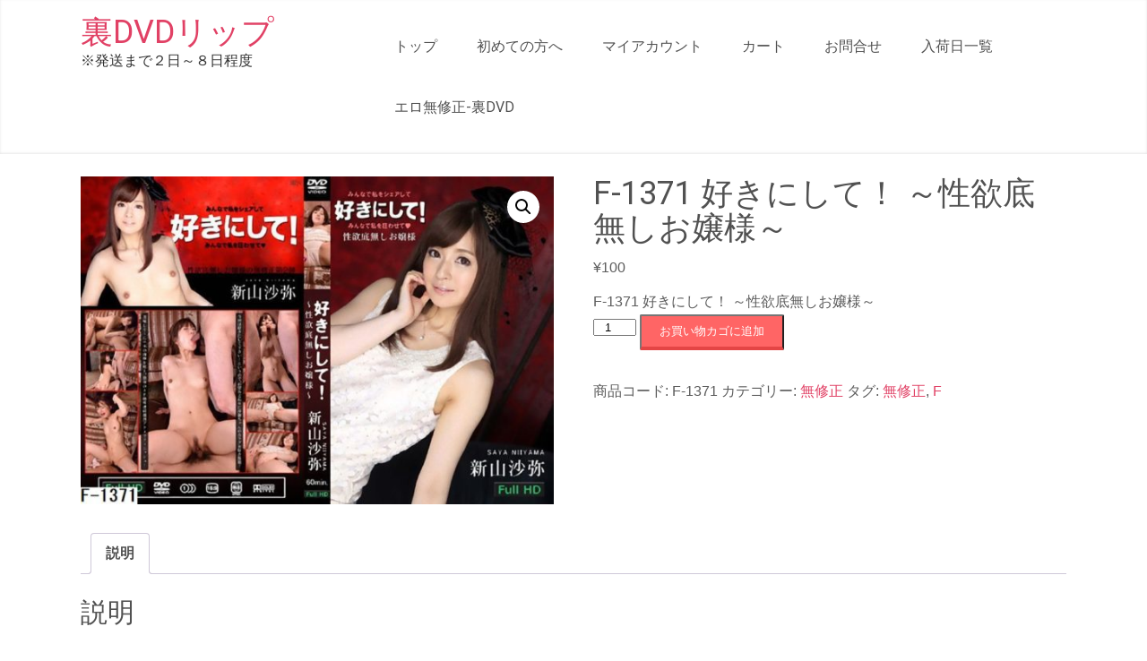

--- FILE ---
content_type: text/html; charset=UTF-8
request_url: https://www.lip-dvd.com/product/f-1371-%E5%A5%BD%E3%81%8D%E3%81%AB%E3%81%97%E3%81%A6%EF%BC%81-%EF%BD%9E%E6%80%A7%E6%AC%B2%E5%BA%95%E7%84%A1%E3%81%97%E3%81%8A%E5%AC%A2%E6%A7%98%EF%BD%9E/
body_size: 12558
content:
<!DOCTYPE html>
<html dir="ltr" lang="ja">
<head>
<meta charset="UTF-8">
<meta name="viewport" content="width=device-width, initial-scale=1">
<link rel="profile" href="http://gmpg.org/xfn/11">
<title>F-1371 好きにして！ ～性欲底無しお嬢様～ | 裏DVDリップ</title>

		<!-- All in One SEO 4.9.2 - aioseo.com -->
	<meta name="robots" content="max-image-preview:large" />
	<meta name="google-site-verification" content="google-site-verification=KypVHNoMH51YqHTpxAVSJ_l8opPUhFSXifDiO9u4f6c" />
	<link rel="canonical" href="https://www.lip-dvd.com/product/f-1371-%e5%a5%bd%e3%81%8d%e3%81%ab%e3%81%97%e3%81%a6%ef%bc%81-%ef%bd%9e%e6%80%a7%e6%ac%b2%e5%ba%95%e7%84%a1%e3%81%97%e3%81%8a%e5%ac%a2%e6%a7%98%ef%bd%9e/" />
	<meta name="generator" content="All in One SEO (AIOSEO) 4.9.2" />
		<!-- All in One SEO -->

<link rel='dns-prefetch' href='//fonts.googleapis.com' />
<link rel="alternate" type="application/rss+xml" title="裏DVDリップ &raquo; フィード" href="https://www.lip-dvd.com/feed/" />
<link rel="alternate" type="application/rss+xml" title="裏DVDリップ &raquo; コメントフィード" href="https://www.lip-dvd.com/comments/feed/" />
<link rel="alternate" title="oEmbed (JSON)" type="application/json+oembed" href="https://www.lip-dvd.com/wp-json/oembed/1.0/embed?url=https%3A%2F%2Fwww.lip-dvd.com%2Fproduct%2Ff-1371-%25e5%25a5%25bd%25e3%2581%258d%25e3%2581%25ab%25e3%2581%2597%25e3%2581%25a6%25ef%25bc%2581-%25ef%25bd%259e%25e6%2580%25a7%25e6%25ac%25b2%25e5%25ba%2595%25e7%2584%25a1%25e3%2581%2597%25e3%2581%258a%25e5%25ac%25a2%25e6%25a7%2598%25ef%25bd%259e%2F" />
<link rel="alternate" title="oEmbed (XML)" type="text/xml+oembed" href="https://www.lip-dvd.com/wp-json/oembed/1.0/embed?url=https%3A%2F%2Fwww.lip-dvd.com%2Fproduct%2Ff-1371-%25e5%25a5%25bd%25e3%2581%258d%25e3%2581%25ab%25e3%2581%2597%25e3%2581%25a6%25ef%25bc%2581-%25ef%25bd%259e%25e6%2580%25a7%25e6%25ac%25b2%25e5%25ba%2595%25e7%2584%25a1%25e3%2581%2597%25e3%2581%258a%25e5%25ac%25a2%25e6%25a7%2598%25ef%25bd%259e%2F&#038;format=xml" />
<style id='wp-img-auto-sizes-contain-inline-css' type='text/css'>
img:is([sizes=auto i],[sizes^="auto," i]){contain-intrinsic-size:3000px 1500px}
/*# sourceURL=wp-img-auto-sizes-contain-inline-css */
</style>
<style id='wp-emoji-styles-inline-css' type='text/css'>

	img.wp-smiley, img.emoji {
		display: inline !important;
		border: none !important;
		box-shadow: none !important;
		height: 1em !important;
		width: 1em !important;
		margin: 0 0.07em !important;
		vertical-align: -0.1em !important;
		background: none !important;
		padding: 0 !important;
	}
/*# sourceURL=wp-emoji-styles-inline-css */
</style>
<style id='wp-block-library-inline-css' type='text/css'>
:root{--wp-block-synced-color:#7a00df;--wp-block-synced-color--rgb:122,0,223;--wp-bound-block-color:var(--wp-block-synced-color);--wp-editor-canvas-background:#ddd;--wp-admin-theme-color:#007cba;--wp-admin-theme-color--rgb:0,124,186;--wp-admin-theme-color-darker-10:#006ba1;--wp-admin-theme-color-darker-10--rgb:0,107,160.5;--wp-admin-theme-color-darker-20:#005a87;--wp-admin-theme-color-darker-20--rgb:0,90,135;--wp-admin-border-width-focus:2px}@media (min-resolution:192dpi){:root{--wp-admin-border-width-focus:1.5px}}.wp-element-button{cursor:pointer}:root .has-very-light-gray-background-color{background-color:#eee}:root .has-very-dark-gray-background-color{background-color:#313131}:root .has-very-light-gray-color{color:#eee}:root .has-very-dark-gray-color{color:#313131}:root .has-vivid-green-cyan-to-vivid-cyan-blue-gradient-background{background:linear-gradient(135deg,#00d084,#0693e3)}:root .has-purple-crush-gradient-background{background:linear-gradient(135deg,#34e2e4,#4721fb 50%,#ab1dfe)}:root .has-hazy-dawn-gradient-background{background:linear-gradient(135deg,#faaca8,#dad0ec)}:root .has-subdued-olive-gradient-background{background:linear-gradient(135deg,#fafae1,#67a671)}:root .has-atomic-cream-gradient-background{background:linear-gradient(135deg,#fdd79a,#004a59)}:root .has-nightshade-gradient-background{background:linear-gradient(135deg,#330968,#31cdcf)}:root .has-midnight-gradient-background{background:linear-gradient(135deg,#020381,#2874fc)}:root{--wp--preset--font-size--normal:16px;--wp--preset--font-size--huge:42px}.has-regular-font-size{font-size:1em}.has-larger-font-size{font-size:2.625em}.has-normal-font-size{font-size:var(--wp--preset--font-size--normal)}.has-huge-font-size{font-size:var(--wp--preset--font-size--huge)}.has-text-align-center{text-align:center}.has-text-align-left{text-align:left}.has-text-align-right{text-align:right}.has-fit-text{white-space:nowrap!important}#end-resizable-editor-section{display:none}.aligncenter{clear:both}.items-justified-left{justify-content:flex-start}.items-justified-center{justify-content:center}.items-justified-right{justify-content:flex-end}.items-justified-space-between{justify-content:space-between}.screen-reader-text{border:0;clip-path:inset(50%);height:1px;margin:-1px;overflow:hidden;padding:0;position:absolute;width:1px;word-wrap:normal!important}.screen-reader-text:focus{background-color:#ddd;clip-path:none;color:#444;display:block;font-size:1em;height:auto;left:5px;line-height:normal;padding:15px 23px 14px;text-decoration:none;top:5px;width:auto;z-index:100000}html :where(.has-border-color){border-style:solid}html :where([style*=border-top-color]){border-top-style:solid}html :where([style*=border-right-color]){border-right-style:solid}html :where([style*=border-bottom-color]){border-bottom-style:solid}html :where([style*=border-left-color]){border-left-style:solid}html :where([style*=border-width]){border-style:solid}html :where([style*=border-top-width]){border-top-style:solid}html :where([style*=border-right-width]){border-right-style:solid}html :where([style*=border-bottom-width]){border-bottom-style:solid}html :where([style*=border-left-width]){border-left-style:solid}html :where(img[class*=wp-image-]){height:auto;max-width:100%}:where(figure){margin:0 0 1em}html :where(.is-position-sticky){--wp-admin--admin-bar--position-offset:var(--wp-admin--admin-bar--height,0px)}@media screen and (max-width:600px){html :where(.is-position-sticky){--wp-admin--admin-bar--position-offset:0px}}

/*# sourceURL=wp-block-library-inline-css */
</style><link rel='stylesheet' id='wc-blocks-style-css' href='https://www.lip-dvd.com/wp-content/plugins/woocommerce/assets/client/blocks/wc-blocks.css?ver=wc-10.4.3' type='text/css' media='all' />
<style id='global-styles-inline-css' type='text/css'>
:root{--wp--preset--aspect-ratio--square: 1;--wp--preset--aspect-ratio--4-3: 4/3;--wp--preset--aspect-ratio--3-4: 3/4;--wp--preset--aspect-ratio--3-2: 3/2;--wp--preset--aspect-ratio--2-3: 2/3;--wp--preset--aspect-ratio--16-9: 16/9;--wp--preset--aspect-ratio--9-16: 9/16;--wp--preset--color--black: #000000;--wp--preset--color--cyan-bluish-gray: #abb8c3;--wp--preset--color--white: #ffffff;--wp--preset--color--pale-pink: #f78da7;--wp--preset--color--vivid-red: #cf2e2e;--wp--preset--color--luminous-vivid-orange: #ff6900;--wp--preset--color--luminous-vivid-amber: #fcb900;--wp--preset--color--light-green-cyan: #7bdcb5;--wp--preset--color--vivid-green-cyan: #00d084;--wp--preset--color--pale-cyan-blue: #8ed1fc;--wp--preset--color--vivid-cyan-blue: #0693e3;--wp--preset--color--vivid-purple: #9b51e0;--wp--preset--gradient--vivid-cyan-blue-to-vivid-purple: linear-gradient(135deg,rgb(6,147,227) 0%,rgb(155,81,224) 100%);--wp--preset--gradient--light-green-cyan-to-vivid-green-cyan: linear-gradient(135deg,rgb(122,220,180) 0%,rgb(0,208,130) 100%);--wp--preset--gradient--luminous-vivid-amber-to-luminous-vivid-orange: linear-gradient(135deg,rgb(252,185,0) 0%,rgb(255,105,0) 100%);--wp--preset--gradient--luminous-vivid-orange-to-vivid-red: linear-gradient(135deg,rgb(255,105,0) 0%,rgb(207,46,46) 100%);--wp--preset--gradient--very-light-gray-to-cyan-bluish-gray: linear-gradient(135deg,rgb(238,238,238) 0%,rgb(169,184,195) 100%);--wp--preset--gradient--cool-to-warm-spectrum: linear-gradient(135deg,rgb(74,234,220) 0%,rgb(151,120,209) 20%,rgb(207,42,186) 40%,rgb(238,44,130) 60%,rgb(251,105,98) 80%,rgb(254,248,76) 100%);--wp--preset--gradient--blush-light-purple: linear-gradient(135deg,rgb(255,206,236) 0%,rgb(152,150,240) 100%);--wp--preset--gradient--blush-bordeaux: linear-gradient(135deg,rgb(254,205,165) 0%,rgb(254,45,45) 50%,rgb(107,0,62) 100%);--wp--preset--gradient--luminous-dusk: linear-gradient(135deg,rgb(255,203,112) 0%,rgb(199,81,192) 50%,rgb(65,88,208) 100%);--wp--preset--gradient--pale-ocean: linear-gradient(135deg,rgb(255,245,203) 0%,rgb(182,227,212) 50%,rgb(51,167,181) 100%);--wp--preset--gradient--electric-grass: linear-gradient(135deg,rgb(202,248,128) 0%,rgb(113,206,126) 100%);--wp--preset--gradient--midnight: linear-gradient(135deg,rgb(2,3,129) 0%,rgb(40,116,252) 100%);--wp--preset--font-size--small: 13px;--wp--preset--font-size--medium: 20px;--wp--preset--font-size--large: 36px;--wp--preset--font-size--x-large: 42px;--wp--preset--spacing--20: 0.44rem;--wp--preset--spacing--30: 0.67rem;--wp--preset--spacing--40: 1rem;--wp--preset--spacing--50: 1.5rem;--wp--preset--spacing--60: 2.25rem;--wp--preset--spacing--70: 3.38rem;--wp--preset--spacing--80: 5.06rem;--wp--preset--shadow--natural: 6px 6px 9px rgba(0, 0, 0, 0.2);--wp--preset--shadow--deep: 12px 12px 50px rgba(0, 0, 0, 0.4);--wp--preset--shadow--sharp: 6px 6px 0px rgba(0, 0, 0, 0.2);--wp--preset--shadow--outlined: 6px 6px 0px -3px rgb(255, 255, 255), 6px 6px rgb(0, 0, 0);--wp--preset--shadow--crisp: 6px 6px 0px rgb(0, 0, 0);}:where(.is-layout-flex){gap: 0.5em;}:where(.is-layout-grid){gap: 0.5em;}body .is-layout-flex{display: flex;}.is-layout-flex{flex-wrap: wrap;align-items: center;}.is-layout-flex > :is(*, div){margin: 0;}body .is-layout-grid{display: grid;}.is-layout-grid > :is(*, div){margin: 0;}:where(.wp-block-columns.is-layout-flex){gap: 2em;}:where(.wp-block-columns.is-layout-grid){gap: 2em;}:where(.wp-block-post-template.is-layout-flex){gap: 1.25em;}:where(.wp-block-post-template.is-layout-grid){gap: 1.25em;}.has-black-color{color: var(--wp--preset--color--black) !important;}.has-cyan-bluish-gray-color{color: var(--wp--preset--color--cyan-bluish-gray) !important;}.has-white-color{color: var(--wp--preset--color--white) !important;}.has-pale-pink-color{color: var(--wp--preset--color--pale-pink) !important;}.has-vivid-red-color{color: var(--wp--preset--color--vivid-red) !important;}.has-luminous-vivid-orange-color{color: var(--wp--preset--color--luminous-vivid-orange) !important;}.has-luminous-vivid-amber-color{color: var(--wp--preset--color--luminous-vivid-amber) !important;}.has-light-green-cyan-color{color: var(--wp--preset--color--light-green-cyan) !important;}.has-vivid-green-cyan-color{color: var(--wp--preset--color--vivid-green-cyan) !important;}.has-pale-cyan-blue-color{color: var(--wp--preset--color--pale-cyan-blue) !important;}.has-vivid-cyan-blue-color{color: var(--wp--preset--color--vivid-cyan-blue) !important;}.has-vivid-purple-color{color: var(--wp--preset--color--vivid-purple) !important;}.has-black-background-color{background-color: var(--wp--preset--color--black) !important;}.has-cyan-bluish-gray-background-color{background-color: var(--wp--preset--color--cyan-bluish-gray) !important;}.has-white-background-color{background-color: var(--wp--preset--color--white) !important;}.has-pale-pink-background-color{background-color: var(--wp--preset--color--pale-pink) !important;}.has-vivid-red-background-color{background-color: var(--wp--preset--color--vivid-red) !important;}.has-luminous-vivid-orange-background-color{background-color: var(--wp--preset--color--luminous-vivid-orange) !important;}.has-luminous-vivid-amber-background-color{background-color: var(--wp--preset--color--luminous-vivid-amber) !important;}.has-light-green-cyan-background-color{background-color: var(--wp--preset--color--light-green-cyan) !important;}.has-vivid-green-cyan-background-color{background-color: var(--wp--preset--color--vivid-green-cyan) !important;}.has-pale-cyan-blue-background-color{background-color: var(--wp--preset--color--pale-cyan-blue) !important;}.has-vivid-cyan-blue-background-color{background-color: var(--wp--preset--color--vivid-cyan-blue) !important;}.has-vivid-purple-background-color{background-color: var(--wp--preset--color--vivid-purple) !important;}.has-black-border-color{border-color: var(--wp--preset--color--black) !important;}.has-cyan-bluish-gray-border-color{border-color: var(--wp--preset--color--cyan-bluish-gray) !important;}.has-white-border-color{border-color: var(--wp--preset--color--white) !important;}.has-pale-pink-border-color{border-color: var(--wp--preset--color--pale-pink) !important;}.has-vivid-red-border-color{border-color: var(--wp--preset--color--vivid-red) !important;}.has-luminous-vivid-orange-border-color{border-color: var(--wp--preset--color--luminous-vivid-orange) !important;}.has-luminous-vivid-amber-border-color{border-color: var(--wp--preset--color--luminous-vivid-amber) !important;}.has-light-green-cyan-border-color{border-color: var(--wp--preset--color--light-green-cyan) !important;}.has-vivid-green-cyan-border-color{border-color: var(--wp--preset--color--vivid-green-cyan) !important;}.has-pale-cyan-blue-border-color{border-color: var(--wp--preset--color--pale-cyan-blue) !important;}.has-vivid-cyan-blue-border-color{border-color: var(--wp--preset--color--vivid-cyan-blue) !important;}.has-vivid-purple-border-color{border-color: var(--wp--preset--color--vivid-purple) !important;}.has-vivid-cyan-blue-to-vivid-purple-gradient-background{background: var(--wp--preset--gradient--vivid-cyan-blue-to-vivid-purple) !important;}.has-light-green-cyan-to-vivid-green-cyan-gradient-background{background: var(--wp--preset--gradient--light-green-cyan-to-vivid-green-cyan) !important;}.has-luminous-vivid-amber-to-luminous-vivid-orange-gradient-background{background: var(--wp--preset--gradient--luminous-vivid-amber-to-luminous-vivid-orange) !important;}.has-luminous-vivid-orange-to-vivid-red-gradient-background{background: var(--wp--preset--gradient--luminous-vivid-orange-to-vivid-red) !important;}.has-very-light-gray-to-cyan-bluish-gray-gradient-background{background: var(--wp--preset--gradient--very-light-gray-to-cyan-bluish-gray) !important;}.has-cool-to-warm-spectrum-gradient-background{background: var(--wp--preset--gradient--cool-to-warm-spectrum) !important;}.has-blush-light-purple-gradient-background{background: var(--wp--preset--gradient--blush-light-purple) !important;}.has-blush-bordeaux-gradient-background{background: var(--wp--preset--gradient--blush-bordeaux) !important;}.has-luminous-dusk-gradient-background{background: var(--wp--preset--gradient--luminous-dusk) !important;}.has-pale-ocean-gradient-background{background: var(--wp--preset--gradient--pale-ocean) !important;}.has-electric-grass-gradient-background{background: var(--wp--preset--gradient--electric-grass) !important;}.has-midnight-gradient-background{background: var(--wp--preset--gradient--midnight) !important;}.has-small-font-size{font-size: var(--wp--preset--font-size--small) !important;}.has-medium-font-size{font-size: var(--wp--preset--font-size--medium) !important;}.has-large-font-size{font-size: var(--wp--preset--font-size--large) !important;}.has-x-large-font-size{font-size: var(--wp--preset--font-size--x-large) !important;}
/*# sourceURL=global-styles-inline-css */
</style>

<style id='classic-theme-styles-inline-css' type='text/css'>
/*! This file is auto-generated */
.wp-block-button__link{color:#fff;background-color:#32373c;border-radius:9999px;box-shadow:none;text-decoration:none;padding:calc(.667em + 2px) calc(1.333em + 2px);font-size:1.125em}.wp-block-file__button{background:#32373c;color:#fff;text-decoration:none}
/*# sourceURL=/wp-includes/css/classic-themes.min.css */
</style>
<link rel='stylesheet' id='contact-form-7-css' href='https://www.lip-dvd.com/wp-content/plugins/contact-form-7/includes/css/styles.css?ver=6.1.4' type='text/css' media='all' />
<link rel='stylesheet' id='photoswipe-css' href='https://www.lip-dvd.com/wp-content/plugins/woocommerce/assets/css/photoswipe/photoswipe.min.css?ver=10.4.3' type='text/css' media='all' />
<link rel='stylesheet' id='photoswipe-default-skin-css' href='https://www.lip-dvd.com/wp-content/plugins/woocommerce/assets/css/photoswipe/default-skin/default-skin.min.css?ver=10.4.3' type='text/css' media='all' />
<link rel='stylesheet' id='woocommerce-layout-css' href='https://www.lip-dvd.com/wp-content/plugins/woocommerce/assets/css/woocommerce-layout.css?ver=10.4.3' type='text/css' media='all' />
<link rel='stylesheet' id='woocommerce-smallscreen-css' href='https://www.lip-dvd.com/wp-content/plugins/woocommerce/assets/css/woocommerce-smallscreen.css?ver=10.4.3' type='text/css' media='only screen and (max-width: 768px)' />
<link rel='stylesheet' id='woocommerce-general-css' href='https://www.lip-dvd.com/wp-content/plugins/woocommerce/assets/css/woocommerce.css?ver=10.4.3' type='text/css' media='all' />
<style id='woocommerce-inline-inline-css' type='text/css'>
.woocommerce form .form-row .required { visibility: visible; }
/*# sourceURL=woocommerce-inline-inline-css */
</style>
<link rel='stylesheet' id='medplus-font-css' href='//fonts.googleapis.com/css?family=Roboto%3A300%2C400%2C600%2C700%2C800%2C900&#038;ver=6.9' type='text/css' media='all' />
<link rel='stylesheet' id='medplus-basic-style-css' href='https://www.lip-dvd.com/wp-content/themes/medplus/style.css?ver=6.9' type='text/css' media='all' />
<link rel='stylesheet' id='medplus-editor-style-css' href='https://www.lip-dvd.com/wp-content/themes/medplus/editor-style.css?ver=6.9' type='text/css' media='all' />
<link rel='stylesheet' id='nivo-slider-style-css' href='https://www.lip-dvd.com/wp-content/themes/medplus/css/nivo-slider.css?ver=6.9' type='text/css' media='all' />
<link rel='stylesheet' id='medplus-responsive-css' href='https://www.lip-dvd.com/wp-content/themes/medplus/css/responsive.css?ver=6.9' type='text/css' media='all' />
<link rel='stylesheet' id='medplus-default-style-css' href='https://www.lip-dvd.com/wp-content/themes/medplus/css/default.css?ver=6.9' type='text/css' media='all' />
<link rel='stylesheet' id='font-awesome-style-css' href='https://www.lip-dvd.com/wp-content/themes/medplus/css/font-awesome.css?ver=6.9' type='text/css' media='all' />
<script type="text/javascript" src="https://www.lip-dvd.com/wp-includes/js/jquery/jquery.min.js?ver=3.7.1" id="jquery-core-js"></script>
<script type="text/javascript" src="https://www.lip-dvd.com/wp-includes/js/jquery/jquery-migrate.min.js?ver=3.4.1" id="jquery-migrate-js"></script>
<script type="text/javascript" src="https://www.lip-dvd.com/wp-content/plugins/woocommerce/assets/js/jquery-blockui/jquery.blockUI.min.js?ver=2.7.0-wc.10.4.3" id="wc-jquery-blockui-js" defer="defer" data-wp-strategy="defer"></script>
<script type="text/javascript" id="wc-add-to-cart-js-extra">
/* <![CDATA[ */
var wc_add_to_cart_params = {"ajax_url":"/wp-admin/admin-ajax.php","wc_ajax_url":"/?wc-ajax=%%endpoint%%","i18n_view_cart":"\u304a\u8cb7\u3044\u7269\u30ab\u30b4\u3092\u8868\u793a","cart_url":"https://www.lip-dvd.com/cart/","is_cart":"","cart_redirect_after_add":"no"};
//# sourceURL=wc-add-to-cart-js-extra
/* ]]> */
</script>
<script type="text/javascript" src="https://www.lip-dvd.com/wp-content/plugins/woocommerce/assets/js/frontend/add-to-cart.min.js?ver=10.4.3" id="wc-add-to-cart-js" defer="defer" data-wp-strategy="defer"></script>
<script type="text/javascript" src="https://www.lip-dvd.com/wp-content/plugins/woocommerce/assets/js/zoom/jquery.zoom.min.js?ver=1.7.21-wc.10.4.3" id="wc-zoom-js" defer="defer" data-wp-strategy="defer"></script>
<script type="text/javascript" src="https://www.lip-dvd.com/wp-content/plugins/woocommerce/assets/js/flexslider/jquery.flexslider.min.js?ver=2.7.2-wc.10.4.3" id="wc-flexslider-js" defer="defer" data-wp-strategy="defer"></script>
<script type="text/javascript" src="https://www.lip-dvd.com/wp-content/plugins/woocommerce/assets/js/photoswipe/photoswipe.min.js?ver=4.1.1-wc.10.4.3" id="wc-photoswipe-js" defer="defer" data-wp-strategy="defer"></script>
<script type="text/javascript" src="https://www.lip-dvd.com/wp-content/plugins/woocommerce/assets/js/photoswipe/photoswipe-ui-default.min.js?ver=4.1.1-wc.10.4.3" id="wc-photoswipe-ui-default-js" defer="defer" data-wp-strategy="defer"></script>
<script type="text/javascript" id="wc-single-product-js-extra">
/* <![CDATA[ */
var wc_single_product_params = {"i18n_required_rating_text":"\u8a55\u4fa1\u3092\u9078\u629e\u3057\u3066\u304f\u3060\u3055\u3044","i18n_rating_options":["1\u3064\u661f (\u6700\u9ad8\u8a55\u4fa1: 5\u3064\u661f)","2\u3064\u661f (\u6700\u9ad8\u8a55\u4fa1: 5\u3064\u661f)","3\u3064\u661f (\u6700\u9ad8\u8a55\u4fa1: 5\u3064\u661f)","4\u3064\u661f (\u6700\u9ad8\u8a55\u4fa1: 5\u3064\u661f)","5\u3064\u661f (\u6700\u9ad8\u8a55\u4fa1: 5\u3064\u661f)"],"i18n_product_gallery_trigger_text":"\u30d5\u30eb\u30b9\u30af\u30ea\u30fc\u30f3\u753b\u50cf\u30ae\u30e3\u30e9\u30ea\u30fc\u3092\u8868\u793a","review_rating_required":"yes","flexslider":{"rtl":false,"animation":"slide","smoothHeight":true,"directionNav":false,"controlNav":"thumbnails","slideshow":false,"animationSpeed":500,"animationLoop":false,"allowOneSlide":false},"zoom_enabled":"1","zoom_options":[],"photoswipe_enabled":"1","photoswipe_options":{"shareEl":false,"closeOnScroll":false,"history":false,"hideAnimationDuration":0,"showAnimationDuration":0},"flexslider_enabled":"1"};
//# sourceURL=wc-single-product-js-extra
/* ]]> */
</script>
<script type="text/javascript" src="https://www.lip-dvd.com/wp-content/plugins/woocommerce/assets/js/frontend/single-product.min.js?ver=10.4.3" id="wc-single-product-js" defer="defer" data-wp-strategy="defer"></script>
<script type="text/javascript" src="https://www.lip-dvd.com/wp-content/plugins/woocommerce/assets/js/js-cookie/js.cookie.min.js?ver=2.1.4-wc.10.4.3" id="wc-js-cookie-js" defer="defer" data-wp-strategy="defer"></script>
<script type="text/javascript" id="woocommerce-js-extra">
/* <![CDATA[ */
var woocommerce_params = {"ajax_url":"/wp-admin/admin-ajax.php","wc_ajax_url":"/?wc-ajax=%%endpoint%%","i18n_password_show":"\u30d1\u30b9\u30ef\u30fc\u30c9\u3092\u8868\u793a","i18n_password_hide":"\u30d1\u30b9\u30ef\u30fc\u30c9\u3092\u96a0\u3059"};
//# sourceURL=woocommerce-js-extra
/* ]]> */
</script>
<script type="text/javascript" src="https://www.lip-dvd.com/wp-content/plugins/woocommerce/assets/js/frontend/woocommerce.min.js?ver=10.4.3" id="woocommerce-js" defer="defer" data-wp-strategy="defer"></script>
<script type="text/javascript" src="https://www.lip-dvd.com/wp-content/themes/medplus/js/jquery.nivo.slider.js?ver=6.9" id="jquery-nivo-slider-js"></script>
<script type="text/javascript" src="https://www.lip-dvd.com/wp-content/themes/medplus/js/custom.js?ver=6.9" id="medplus-custom-js"></script>
<link rel="https://api.w.org/" href="https://www.lip-dvd.com/wp-json/" /><link rel="alternate" title="JSON" type="application/json" href="https://www.lip-dvd.com/wp-json/wp/v2/product/72858" /><link rel="EditURI" type="application/rsd+xml" title="RSD" href="https://www.lip-dvd.com/xmlrpc.php?rsd" />
<meta name="generator" content="WordPress 6.9" />
<meta name="generator" content="WooCommerce 10.4.3" />
<link rel='shortlink' href='https://www.lip-dvd.com/?p=72858' />
        	<style type="text/css"> 
					
					a, .blogposts h2 a:hover,
					#sidebar ul li a:hover,								
					.sitenav ul li a:hover, .sitenav ul li.current_page_item a,
					.services-wrap .one_third:hover h4,
					.services-wrap .one_third:hover .MoreLink,
					.slide_info .slide_more:hover,
					.blogposts h4 a:hover,
					.cols-4 ul li a:hover, .cols-4 ul li.current_page_item a,
					.recent-post h6:hover,
					.ReadMore:hover	
					{ color:#E14165;}
					 
					
					.pagination ul li .current, .pagination ul li a:hover, 
					#commentform input#submit:hover,					
					.nivo-controlNav a.active,							
					.wpcf7 input[type='submit']
					
					{ background-color:#E14165;}
					
					.sitenav ul li a:hover, .sitenav ul li.current_page_item a,
					.slide_info .slide_more:hover,
					.services-wrap .one_third:hover .MoreLink,
					.ReadMore:hover	
					{ border-color:#E14165;}
					
			</style> 
	<noscript><style>.woocommerce-product-gallery{ opacity: 1 !important; }</style></noscript>
		<style type="text/css">
			.header {
			background: url() no-repeat;
			background-position: center top;
		}
		.logo h1 a { color:#E14165;}
		
	</style>
    
   <link rel="icon" href="https://www.lip-dvd.com/wp-content/uploads/2019/08/cropped-dokidoki-sa-1-32x32.jpg" sizes="32x32" />
<link rel="icon" href="https://www.lip-dvd.com/wp-content/uploads/2019/08/cropped-dokidoki-sa-1-192x192.jpg" sizes="192x192" />
<link rel="apple-touch-icon" href="https://www.lip-dvd.com/wp-content/uploads/2019/08/cropped-dokidoki-sa-1-180x180.jpg" />
<meta name="msapplication-TileImage" content="https://www.lip-dvd.com/wp-content/uploads/2019/08/cropped-dokidoki-sa-1-270x270.jpg" />
<style id="sccss">/* カスタム CSS をここに入力してください */

#top-bar {
    background: #eea;
}

#footer-sidebar {
    background: #8b0000;
}

#colophon {
	 background: #333;
}</style></head>
<body class="wp-singular product-template-default single single-product postid-72858 wp-embed-responsive wp-theme-medplus theme-medplus woocommerce woocommerce-page woocommerce-no-js">
<a class="skip-link screen-reader-text" href="#page_content">
コンテンツへスキップ</a>
        

<div class="header">
        <div class="container">
            <div class="logo">
                   
                <h1><a href="https://www.lip-dvd.com/">裏DVDリップ</a></h1>                
                                <span>※発送まで２日～８日程度</span>
                     </div><!-- logo -->
            <div class="header_right">
             <div class="toggle">
                <a class="toggleMenu" href="#">メニュー</a>
             </div><!-- toggle --> 
            <div class="sitenav">
                    <div class="menu-main-container"><ul id="menu-main" class="menu"><li id="menu-item-31785" class="menu-item menu-item-type-custom menu-item-object-custom menu-item-home menu-item-31785"><a href="https://www.lip-dvd.com/">トップ</a></li>
<li id="menu-item-31602" class="menu-item menu-item-type-post_type menu-item-object-page menu-item-31602"><a href="https://www.lip-dvd.com/firsttime/">初めての方へ</a></li>
<li id="menu-item-24571" class="menu-item menu-item-type-post_type menu-item-object-page menu-item-24571"><a href="https://www.lip-dvd.com/my-account/">マイアカウント</a></li>
<li id="menu-item-24573" class="menu-item menu-item-type-post_type menu-item-object-page menu-item-24573"><a href="https://www.lip-dvd.com/cart/">カート</a></li>
<li id="menu-item-30609" class="menu-item menu-item-type-post_type menu-item-object-page menu-item-30609"><a href="https://www.lip-dvd.com/mail/">お問合せ</a></li>
<li id="menu-item-34415" class="menu-item menu-item-type-post_type menu-item-object-page menu-item-34415"><a href="https://www.lip-dvd.com/nyuuka/">入荷日一覧</a></li>
<li id="menu-item-55233" class="menu-item menu-item-type-post_type menu-item-object-page menu-item-55233"><a href="https://www.lip-dvd.com/musyuusei-uradvd/">エロ無修正-裏DVD</a></li>
</ul></div>            </div><!-- site-nav -->
            </div><!-- header_right -->
            <div class="clear"></div>
        </div><!-- container -->
  </div><!--.header -->
  
  

 <div class="container">
    <div id="page_content">
		<div class="woocommerce-notices-wrapper"></div><div id="product-72858" class="product type-product post-72858 status-publish first instock product_cat-musyuusei product_tag-31 product_tag-f has-post-thumbnail shipping-taxable purchasable product-type-simple">

	<div class="woocommerce-product-gallery woocommerce-product-gallery--with-images woocommerce-product-gallery--columns-4 images" data-columns="4" style="opacity: 0; transition: opacity .25s ease-in-out;">
	<div class="woocommerce-product-gallery__wrapper">
		<div data-thumb="https://www.lip-dvd.com/wp-content/uploads/2023/11/F-1371-100x100.jpg" data-thumb-alt="F-1371 好きにして！ ～性欲底無しお嬢様～" data-thumb-srcset="https://www.lip-dvd.com/wp-content/uploads/2023/11/F-1371-100x100.jpg 100w, https://www.lip-dvd.com/wp-content/uploads/2023/11/F-1371-150x150.jpg 150w"  data-thumb-sizes="(max-width: 100px) 100vw, 100px" class="woocommerce-product-gallery__image"><a href="https://www.lip-dvd.com/wp-content/uploads/2023/11/F-1371.jpg"><img width="600" height="416" src="https://www.lip-dvd.com/wp-content/uploads/2023/11/F-1371-600x416.jpg" class="wp-post-image" alt="F-1371 好きにして！ ～性欲底無しお嬢様～" data-caption="" data-src="https://www.lip-dvd.com/wp-content/uploads/2023/11/F-1371.jpg" data-large_image="https://www.lip-dvd.com/wp-content/uploads/2023/11/F-1371.jpg" data-large_image_width="750" data-large_image_height="520" decoding="async" fetchpriority="high" srcset="https://www.lip-dvd.com/wp-content/uploads/2023/11/F-1371-600x416.jpg 600w, https://www.lip-dvd.com/wp-content/uploads/2023/11/F-1371-300x208.jpg 300w, https://www.lip-dvd.com/wp-content/uploads/2023/11/F-1371.jpg 750w" sizes="(max-width: 600px) 100vw, 600px" /></a></div>	</div>
</div>

	<div class="summary entry-summary">
		<h1 class="product_title entry-title">F-1371 好きにして！ ～性欲底無しお嬢様～</h1><p class="price"><span class="woocommerce-Price-amount amount"><bdi><span class="woocommerce-Price-currencySymbol">&yen;</span>100</bdi></span></p>
<div class="woocommerce-product-details__short-description">
	<p>F-1371 好きにして！ ～性欲底無しお嬢様～ </p>
</div>

	
	<form class="cart" action="https://www.lip-dvd.com/product/f-1371-%e5%a5%bd%e3%81%8d%e3%81%ab%e3%81%97%e3%81%a6%ef%bc%81-%ef%bd%9e%e6%80%a7%e6%ac%b2%e5%ba%95%e7%84%a1%e3%81%97%e3%81%8a%e5%ac%a2%e6%a7%98%ef%bd%9e/" method="post" enctype='multipart/form-data'>
		
		<div class="quantity">
		<label class="screen-reader-text" for="quantity_6974f3d11fdca">F-1371 好きにして！ ～性欲底無しお嬢様～個</label>
	<input
		type="number"
				id="quantity_6974f3d11fdca"
		class="input-text qty text"
		name="quantity"
		value="1"
		aria-label="商品数量"
				min="1"
							step="1"
			placeholder=""
			inputmode="numeric"
			autocomplete="off"
			/>
	</div>

		<button type="submit" name="add-to-cart" value="72858" class="single_add_to_cart_button button alt">お買い物カゴに追加</button>

			</form>

	
<div class="product_meta">

	
	
		<span class="sku_wrapper">商品コード: <span class="sku">F-1371</span></span>

	
	<span class="posted_in">カテゴリー: <a href="https://www.lip-dvd.com/product-category/douga/musyuusei/" rel="tag">無修正</a></span>
	<span class="tagged_as">タグ: <a href="https://www.lip-dvd.com/product-tag/%e7%84%a1%e4%bf%ae%e6%ad%a3/" rel="tag">無修正</a>, <a href="https://www.lip-dvd.com/product-tag/f/" rel="tag">F</a></span>
	
</div>
	</div>

	
	<div class="woocommerce-tabs wc-tabs-wrapper">
		<ul class="tabs wc-tabs" role="tablist">
							<li role="presentation" class="description_tab" id="tab-title-description">
					<a href="#tab-description" role="tab" aria-controls="tab-description">
						説明					</a>
				</li>
					</ul>
					<div class="woocommerce-Tabs-panel woocommerce-Tabs-panel--description panel entry-content wc-tab" id="tab-description" role="tabpanel" aria-labelledby="tab-title-description">
				
	<h2>説明</h2>

<p>ゆるふわお嬢様系のエロカワ美乳の新山沙弥ちゃんが、今回は好きにして下さい！というので、お望みどおりに沙弥ちゃんのカラダを好き放題！ヤリたい放題！まずはローター、バイブ、電マといったオモチャで性感帯を刺激し続けると何度も何度も激烈アクメの沙弥ちゃん！やがてチンポが欲しくて堪らなくなった沙弥ちゃんのお口にチンポが2本登場！美味しそうに2本の肉棒を咥え、怒涛の3Ｐ絶叫連続アクメでフィニッシュ！今回もエロさ溢れる新山沙弥ちゃんから目が離せない！</p>
			</div>
		
			</div>


	<section class="related products">

					<h2>関連商品</h2>
				<ul class="products columns-4">

			
					<li class="product type-product post-81633 status-publish first instock product_cat-musyuusei product_tag-31 product_tag-f has-post-thumbnail shipping-taxable purchasable product-type-simple">
	<a href="https://www.lip-dvd.com/product/f-6466-%e5%88%b6%e6%9c%8d%e6%99%82%e4%bb%a3-%ef%bd%9e%e5%88%b6%e6%9c%8d%e3%82%92%e7%9d%80%e3%82%8b%e3%81%a8%e3%82%a8%e3%83%83%e3%83%81%e3%81%aa%e6%b0%97%e5%88%86%e3%81%ab%e3%81%aa%e3%81%a3%e3%81%a1/" class="woocommerce-LoopProduct-link woocommerce-loop-product__link"><img width="300" height="200" src="https://www.lip-dvd.com/wp-content/uploads/2023/11/F-6466-300x200.jpg" class="attachment-woocommerce_thumbnail size-woocommerce_thumbnail" alt="F-6466 制服時代 ～制服を着るとエッチな気分になっちゃうの～.." decoding="async" loading="lazy" /><h2 class="woocommerce-loop-product__title">F-6466 制服時代 ～制服を着るとエッチな気分になっちゃうの～..</h2>
	<span class="price"><span class="woocommerce-Price-amount amount"><bdi><span class="woocommerce-Price-currencySymbol">&yen;</span>100</bdi></span></span>
</a><a href="/product/f-1371-%E5%A5%BD%E3%81%8D%E3%81%AB%E3%81%97%E3%81%A6%EF%BC%81-%EF%BD%9E%E6%80%A7%E6%AC%B2%E5%BA%95%E7%84%A1%E3%81%97%E3%81%8A%E5%AC%A2%E6%A7%98%EF%BD%9E/?add-to-cart=81633" aria-describedby="woocommerce_loop_add_to_cart_link_describedby_81633" data-quantity="1" class="button product_type_simple add_to_cart_button ajax_add_to_cart" data-product_id="81633" data-product_sku="F-6466" aria-label="お買い物カゴに追加: 「F-6466 制服時代 ～制服を着るとエッチな気分になっちゃうの～..」" rel="nofollow" data-success_message="「F-6466 制服時代 ～制服を着るとエッチな気分になっちゃうの～..」をお買い物カゴに追加しました" role="button">お買い物カゴに追加</a>	<span id="woocommerce_loop_add_to_cart_link_describedby_81633" class="screen-reader-text">
			</span>
</li>

			
					<li class="product type-product post-81648 status-publish instock product_cat-musyuusei product_tag-31 product_tag-f has-post-thumbnail shipping-taxable purchasable product-type-simple">
	<a href="https://www.lip-dvd.com/product/f-6480-%e3%81%8a%e9%8a%80%e3%81%95%e3%82%93%e3%81%ae%e3%80%8c%e6%b4%97%e9%9d%a2%e6%89%80%e7%aa%81%e5%85%a5%e3%83%ac%e3%83%9d%e3%83%bc%e3%83%88%e3%80%8dnol-22%e3%80%80/" class="woocommerce-LoopProduct-link woocommerce-loop-product__link"><img width="300" height="200" src="https://www.lip-dvd.com/wp-content/uploads/2023/11/F-6480-300x200.jpg" class="attachment-woocommerce_thumbnail size-woocommerce_thumbnail" alt="F-6480 お銀さんの「洗面所突入レポート!!」Nol.22　" decoding="async" loading="lazy" /><h2 class="woocommerce-loop-product__title">F-6480 お銀さんの「洗面所突入レポート!!」Nol.22　</h2>
	<span class="price"><span class="woocommerce-Price-amount amount"><bdi><span class="woocommerce-Price-currencySymbol">&yen;</span>100</bdi></span></span>
</a><a href="/product/f-1371-%E5%A5%BD%E3%81%8D%E3%81%AB%E3%81%97%E3%81%A6%EF%BC%81-%EF%BD%9E%E6%80%A7%E6%AC%B2%E5%BA%95%E7%84%A1%E3%81%97%E3%81%8A%E5%AC%A2%E6%A7%98%EF%BD%9E/?add-to-cart=81648" aria-describedby="woocommerce_loop_add_to_cart_link_describedby_81648" data-quantity="1" class="button product_type_simple add_to_cart_button ajax_add_to_cart" data-product_id="81648" data-product_sku="F-6480" aria-label="お買い物カゴに追加: 「F-6480 お銀さんの「洗面所突入レポート!!」Nol.22　」" rel="nofollow" data-success_message="「F-6480 お銀さんの「洗面所突入レポート!!」Nol.22　」をお買い物カゴに追加しました" role="button">お買い物カゴに追加</a>	<span id="woocommerce_loop_add_to_cart_link_describedby_81648" class="screen-reader-text">
			</span>
</li>

			
					<li class="product type-product post-81644 status-publish instock product_cat-musyuusei product_tag-31 product_tag-f has-post-thumbnail shipping-taxable purchasable product-type-simple">
	<a href="https://www.lip-dvd.com/product/f-6476-aqua%e3%81%aa%e9%9c%b2%e5%a4%a9%e9%a2%a8%e5%91%82vol-334%e3%80%80/" class="woocommerce-LoopProduct-link woocommerce-loop-product__link"><img width="300" height="200" src="https://www.lip-dvd.com/wp-content/uploads/2023/11/F-6476-300x200.jpg" class="attachment-woocommerce_thumbnail size-woocommerce_thumbnail" alt="F-6476 Aquaな露天風呂Vol.334　" decoding="async" loading="lazy" /><h2 class="woocommerce-loop-product__title">F-6476 Aquaな露天風呂Vol.334　</h2>
	<span class="price"><span class="woocommerce-Price-amount amount"><bdi><span class="woocommerce-Price-currencySymbol">&yen;</span>100</bdi></span></span>
</a><a href="/product/f-1371-%E5%A5%BD%E3%81%8D%E3%81%AB%E3%81%97%E3%81%A6%EF%BC%81-%EF%BD%9E%E6%80%A7%E6%AC%B2%E5%BA%95%E7%84%A1%E3%81%97%E3%81%8A%E5%AC%A2%E6%A7%98%EF%BD%9E/?add-to-cart=81644" aria-describedby="woocommerce_loop_add_to_cart_link_describedby_81644" data-quantity="1" class="button product_type_simple add_to_cart_button ajax_add_to_cart" data-product_id="81644" data-product_sku="F-6476" aria-label="お買い物カゴに追加: 「F-6476 Aquaな露天風呂Vol.334　」" rel="nofollow" data-success_message="「F-6476 Aquaな露天風呂Vol.334　」をお買い物カゴに追加しました" role="button">お買い物カゴに追加</a>	<span id="woocommerce_loop_add_to_cart_link_describedby_81644" class="screen-reader-text">
			</span>
</li>

			
					<li class="product type-product post-81643 status-publish last instock product_cat-musyuusei product_tag-31 product_tag-f has-post-thumbnail shipping-taxable purchasable product-type-simple">
	<a href="https://www.lip-dvd.com/product/f-6475-aqua%e3%81%aa%e9%9c%b2%e5%a4%a9%e9%a2%a8%e5%91%82vol-333%e3%80%80/" class="woocommerce-LoopProduct-link woocommerce-loop-product__link"><img width="300" height="200" src="https://www.lip-dvd.com/wp-content/uploads/2023/11/F-6475-300x200.jpg" class="attachment-woocommerce_thumbnail size-woocommerce_thumbnail" alt="F-6475 Aquaな露天風呂Vol.333　" decoding="async" loading="lazy" /><h2 class="woocommerce-loop-product__title">F-6475 Aquaな露天風呂Vol.333　</h2>
	<span class="price"><span class="woocommerce-Price-amount amount"><bdi><span class="woocommerce-Price-currencySymbol">&yen;</span>100</bdi></span></span>
</a><a href="/product/f-1371-%E5%A5%BD%E3%81%8D%E3%81%AB%E3%81%97%E3%81%A6%EF%BC%81-%EF%BD%9E%E6%80%A7%E6%AC%B2%E5%BA%95%E7%84%A1%E3%81%97%E3%81%8A%E5%AC%A2%E6%A7%98%EF%BD%9E/?add-to-cart=81643" aria-describedby="woocommerce_loop_add_to_cart_link_describedby_81643" data-quantity="1" class="button product_type_simple add_to_cart_button ajax_add_to_cart" data-product_id="81643" data-product_sku="F-6475" aria-label="お買い物カゴに追加: 「F-6475 Aquaな露天風呂Vol.333　」" rel="nofollow" data-success_message="「F-6475 Aquaな露天風呂Vol.333　」をお買い物カゴに追加しました" role="button">お買い物カゴに追加</a>	<span id="woocommerce_loop_add_to_cart_link_describedby_81643" class="screen-reader-text">
			</span>
</li>

			
		</ul>

	</section>
	</div>

	</div><!-- site-aligner -->
</div><!-- container -->     
<div id="footer-wrapper">
      
          <div class="footer">     
    	   <div class="container">           
            
                            
                   
                        
                                                 	
                  
            
                               
                 
              
                                
                 
                
            <div class="clear"></div>
         </div><!--end .container-->
        </div><!--end .footer-->      
        
        <div class="copyright-wrapper">
        	<div class="container">
                <div class="footerleft">				
                  &copy; 2016 裏DVDリップ. All Rights Reserved                
                </div>
                <div class="footerright">				
				<a href="https://ja.wordpress.org/">
				Proudly powered by WordPress.			   </a>
                </div>
                <div class="clear"></div>             	
            </div>
        </div>
    </div>
<script type="speculationrules">
{"prefetch":[{"source":"document","where":{"and":[{"href_matches":"/*"},{"not":{"href_matches":["/wp-*.php","/wp-admin/*","/wp-content/uploads/*","/wp-content/*","/wp-content/plugins/*","/wp-content/themes/medplus/*","/*\\?(.+)"]}},{"not":{"selector_matches":"a[rel~=\"nofollow\"]"}},{"not":{"selector_matches":".no-prefetch, .no-prefetch a"}}]},"eagerness":"conservative"}]}
</script>
<script type="application/ld+json">{"@context":"https://schema.org/","@type":"Product","@id":"https://www.lip-dvd.com/product/f-1371-%e5%a5%bd%e3%81%8d%e3%81%ab%e3%81%97%e3%81%a6%ef%bc%81-%ef%bd%9e%e6%80%a7%e6%ac%b2%e5%ba%95%e7%84%a1%e3%81%97%e3%81%8a%e5%ac%a2%e6%a7%98%ef%bd%9e/#product","name":"F-1371 \u597d\u304d\u306b\u3057\u3066\uff01 \uff5e\u6027\u6b32\u5e95\u7121\u3057\u304a\u5b22\u69d8\uff5e","url":"https://www.lip-dvd.com/product/f-1371-%e5%a5%bd%e3%81%8d%e3%81%ab%e3%81%97%e3%81%a6%ef%bc%81-%ef%bd%9e%e6%80%a7%e6%ac%b2%e5%ba%95%e7%84%a1%e3%81%97%e3%81%8a%e5%ac%a2%e6%a7%98%ef%bd%9e/","description":"F-1371 \u597d\u304d\u306b\u3057\u3066\uff01 \uff5e\u6027\u6b32\u5e95\u7121\u3057\u304a\u5b22\u69d8\uff5e","image":"https://www.lip-dvd.com/wp-content/uploads/2023/11/F-1371.jpg","sku":"F-1371","offers":[{"@type":"Offer","priceSpecification":[{"@type":"UnitPriceSpecification","price":"100","priceCurrency":"JPY","valueAddedTaxIncluded":false,"validThrough":"2027-12-31"}],"priceValidUntil":"2027-12-31","availability":"https://schema.org/InStock","url":"https://www.lip-dvd.com/product/f-1371-%e5%a5%bd%e3%81%8d%e3%81%ab%e3%81%97%e3%81%a6%ef%bc%81-%ef%bd%9e%e6%80%a7%e6%ac%b2%e5%ba%95%e7%84%a1%e3%81%97%e3%81%8a%e5%ac%a2%e6%a7%98%ef%bd%9e/","seller":{"@type":"Organization","name":"\u88cfDVD\u30ea\u30c3\u30d7","url":"https://www.lip-dvd.com"}}]}</script>
<div id="photoswipe-fullscreen-dialog" class="pswp" tabindex="-1" role="dialog" aria-modal="true" aria-hidden="true" aria-label="フルスクリーン画像">
	<div class="pswp__bg"></div>
	<div class="pswp__scroll-wrap">
		<div class="pswp__container">
			<div class="pswp__item"></div>
			<div class="pswp__item"></div>
			<div class="pswp__item"></div>
		</div>
		<div class="pswp__ui pswp__ui--hidden">
			<div class="pswp__top-bar">
				<div class="pswp__counter"></div>
				<button class="pswp__button pswp__button--zoom" aria-label="ズームイン/アウト"></button>
				<button class="pswp__button pswp__button--fs" aria-label="全画面表示切り替え"></button>
				<button class="pswp__button pswp__button--share" aria-label="シェア"></button>
				<button class="pswp__button pswp__button--close" aria-label="閉じる (Esc)"></button>
				<div class="pswp__preloader">
					<div class="pswp__preloader__icn">
						<div class="pswp__preloader__cut">
							<div class="pswp__preloader__donut"></div>
						</div>
					</div>
				</div>
			</div>
			<div class="pswp__share-modal pswp__share-modal--hidden pswp__single-tap">
				<div class="pswp__share-tooltip"></div>
			</div>
			<button class="pswp__button pswp__button--arrow--left" aria-label="前へ (左矢印)"></button>
			<button class="pswp__button pswp__button--arrow--right" aria-label="次へ (右矢印)"></button>
			<div class="pswp__caption">
				<div class="pswp__caption__center"></div>
			</div>
		</div>
	</div>
</div>
	<script type='text/javascript'>
		(function () {
			var c = document.body.className;
			c = c.replace(/woocommerce-no-js/, 'woocommerce-js');
			document.body.className = c;
		})();
	</script>
		<script>
	/(trident|msie)/i.test(navigator.userAgent)&&document.getElementById&&window.addEventListener&&window.addEventListener("hashchange",function(){var t,e=location.hash.substring(1);/^[A-z0-9_-]+$/.test(e)&&(t=document.getElementById(e))&&(/^(?:a|select|input|button|textarea)$/i.test(t.tagName)||(t.tabIndex=-1),t.focus())},!1);
	</script>
	<script type="module"  src="https://www.lip-dvd.com/wp-content/plugins/all-in-one-seo-pack/dist/Lite/assets/table-of-contents.95d0dfce.js?ver=4.9.2" id="aioseo/js/src/vue/standalone/blocks/table-of-contents/frontend.js-js"></script>
<script type="text/javascript" src="https://www.lip-dvd.com/wp-includes/js/dist/hooks.min.js?ver=dd5603f07f9220ed27f1" id="wp-hooks-js"></script>
<script type="text/javascript" src="https://www.lip-dvd.com/wp-includes/js/dist/i18n.min.js?ver=c26c3dc7bed366793375" id="wp-i18n-js"></script>
<script type="text/javascript" id="wp-i18n-js-after">
/* <![CDATA[ */
wp.i18n.setLocaleData( { 'text direction\u0004ltr': [ 'ltr' ] } );
//# sourceURL=wp-i18n-js-after
/* ]]> */
</script>
<script type="text/javascript" src="https://www.lip-dvd.com/wp-content/plugins/contact-form-7/includes/swv/js/index.js?ver=6.1.4" id="swv-js"></script>
<script type="text/javascript" id="contact-form-7-js-translations">
/* <![CDATA[ */
( function( domain, translations ) {
	var localeData = translations.locale_data[ domain ] || translations.locale_data.messages;
	localeData[""].domain = domain;
	wp.i18n.setLocaleData( localeData, domain );
} )( "contact-form-7", {"translation-revision-date":"2025-11-30 08:12:23+0000","generator":"GlotPress\/4.0.3","domain":"messages","locale_data":{"messages":{"":{"domain":"messages","plural-forms":"nplurals=1; plural=0;","lang":"ja_JP"},"This contact form is placed in the wrong place.":["\u3053\u306e\u30b3\u30f3\u30bf\u30af\u30c8\u30d5\u30a9\u30fc\u30e0\u306f\u9593\u9055\u3063\u305f\u4f4d\u7f6e\u306b\u7f6e\u304b\u308c\u3066\u3044\u307e\u3059\u3002"],"Error:":["\u30a8\u30e9\u30fc:"]}},"comment":{"reference":"includes\/js\/index.js"}} );
//# sourceURL=contact-form-7-js-translations
/* ]]> */
</script>
<script type="text/javascript" id="contact-form-7-js-before">
/* <![CDATA[ */
var wpcf7 = {
    "api": {
        "root": "https:\/\/www.lip-dvd.com\/wp-json\/",
        "namespace": "contact-form-7\/v1"
    }
};
//# sourceURL=contact-form-7-js-before
/* ]]> */
</script>
<script type="text/javascript" src="https://www.lip-dvd.com/wp-content/plugins/contact-form-7/includes/js/index.js?ver=6.1.4" id="contact-form-7-js"></script>
<script type="text/javascript" src="https://www.lip-dvd.com/wp-content/plugins/woocommerce/assets/js/sourcebuster/sourcebuster.min.js?ver=10.4.3" id="sourcebuster-js-js"></script>
<script type="text/javascript" id="wc-order-attribution-js-extra">
/* <![CDATA[ */
var wc_order_attribution = {"params":{"lifetime":1.0e-5,"session":30,"base64":false,"ajaxurl":"https://www.lip-dvd.com/wp-admin/admin-ajax.php","prefix":"wc_order_attribution_","allowTracking":true},"fields":{"source_type":"current.typ","referrer":"current_add.rf","utm_campaign":"current.cmp","utm_source":"current.src","utm_medium":"current.mdm","utm_content":"current.cnt","utm_id":"current.id","utm_term":"current.trm","utm_source_platform":"current.plt","utm_creative_format":"current.fmt","utm_marketing_tactic":"current.tct","session_entry":"current_add.ep","session_start_time":"current_add.fd","session_pages":"session.pgs","session_count":"udata.vst","user_agent":"udata.uag"}};
//# sourceURL=wc-order-attribution-js-extra
/* ]]> */
</script>
<script type="text/javascript" src="https://www.lip-dvd.com/wp-content/plugins/woocommerce/assets/js/frontend/order-attribution.min.js?ver=10.4.3" id="wc-order-attribution-js"></script>
<script id="wp-emoji-settings" type="application/json">
{"baseUrl":"https://s.w.org/images/core/emoji/17.0.2/72x72/","ext":".png","svgUrl":"https://s.w.org/images/core/emoji/17.0.2/svg/","svgExt":".svg","source":{"concatemoji":"https://www.lip-dvd.com/wp-includes/js/wp-emoji-release.min.js?ver=6.9"}}
</script>
<script type="module">
/* <![CDATA[ */
/*! This file is auto-generated */
const a=JSON.parse(document.getElementById("wp-emoji-settings").textContent),o=(window._wpemojiSettings=a,"wpEmojiSettingsSupports"),s=["flag","emoji"];function i(e){try{var t={supportTests:e,timestamp:(new Date).valueOf()};sessionStorage.setItem(o,JSON.stringify(t))}catch(e){}}function c(e,t,n){e.clearRect(0,0,e.canvas.width,e.canvas.height),e.fillText(t,0,0);t=new Uint32Array(e.getImageData(0,0,e.canvas.width,e.canvas.height).data);e.clearRect(0,0,e.canvas.width,e.canvas.height),e.fillText(n,0,0);const a=new Uint32Array(e.getImageData(0,0,e.canvas.width,e.canvas.height).data);return t.every((e,t)=>e===a[t])}function p(e,t){e.clearRect(0,0,e.canvas.width,e.canvas.height),e.fillText(t,0,0);var n=e.getImageData(16,16,1,1);for(let e=0;e<n.data.length;e++)if(0!==n.data[e])return!1;return!0}function u(e,t,n,a){switch(t){case"flag":return n(e,"\ud83c\udff3\ufe0f\u200d\u26a7\ufe0f","\ud83c\udff3\ufe0f\u200b\u26a7\ufe0f")?!1:!n(e,"\ud83c\udde8\ud83c\uddf6","\ud83c\udde8\u200b\ud83c\uddf6")&&!n(e,"\ud83c\udff4\udb40\udc67\udb40\udc62\udb40\udc65\udb40\udc6e\udb40\udc67\udb40\udc7f","\ud83c\udff4\u200b\udb40\udc67\u200b\udb40\udc62\u200b\udb40\udc65\u200b\udb40\udc6e\u200b\udb40\udc67\u200b\udb40\udc7f");case"emoji":return!a(e,"\ud83e\u1fac8")}return!1}function f(e,t,n,a){let r;const o=(r="undefined"!=typeof WorkerGlobalScope&&self instanceof WorkerGlobalScope?new OffscreenCanvas(300,150):document.createElement("canvas")).getContext("2d",{willReadFrequently:!0}),s=(o.textBaseline="top",o.font="600 32px Arial",{});return e.forEach(e=>{s[e]=t(o,e,n,a)}),s}function r(e){var t=document.createElement("script");t.src=e,t.defer=!0,document.head.appendChild(t)}a.supports={everything:!0,everythingExceptFlag:!0},new Promise(t=>{let n=function(){try{var e=JSON.parse(sessionStorage.getItem(o));if("object"==typeof e&&"number"==typeof e.timestamp&&(new Date).valueOf()<e.timestamp+604800&&"object"==typeof e.supportTests)return e.supportTests}catch(e){}return null}();if(!n){if("undefined"!=typeof Worker&&"undefined"!=typeof OffscreenCanvas&&"undefined"!=typeof URL&&URL.createObjectURL&&"undefined"!=typeof Blob)try{var e="postMessage("+f.toString()+"("+[JSON.stringify(s),u.toString(),c.toString(),p.toString()].join(",")+"));",a=new Blob([e],{type:"text/javascript"});const r=new Worker(URL.createObjectURL(a),{name:"wpTestEmojiSupports"});return void(r.onmessage=e=>{i(n=e.data),r.terminate(),t(n)})}catch(e){}i(n=f(s,u,c,p))}t(n)}).then(e=>{for(const n in e)a.supports[n]=e[n],a.supports.everything=a.supports.everything&&a.supports[n],"flag"!==n&&(a.supports.everythingExceptFlag=a.supports.everythingExceptFlag&&a.supports[n]);var t;a.supports.everythingExceptFlag=a.supports.everythingExceptFlag&&!a.supports.flag,a.supports.everything||((t=a.source||{}).concatemoji?r(t.concatemoji):t.wpemoji&&t.twemoji&&(r(t.twemoji),r(t.wpemoji)))});
//# sourceURL=https://www.lip-dvd.com/wp-includes/js/wp-emoji-loader.min.js
/* ]]> */
</script>
</body>
</html>